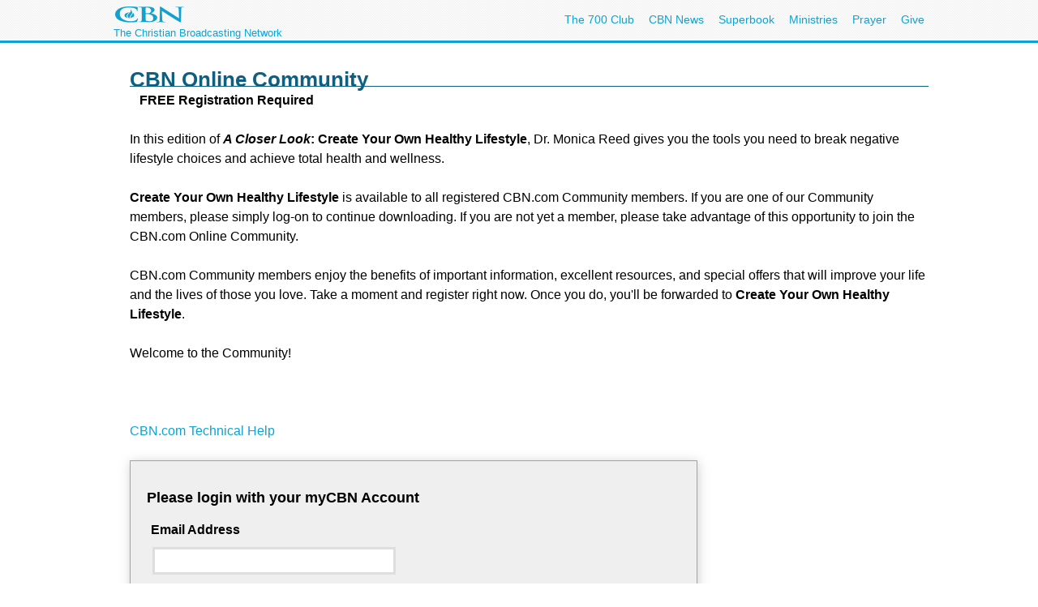

--- FILE ---
content_type: text/html; charset=utf-8
request_url: https://secure.cbn.com/community/af/login.aspx?ReturnUrl=%2fcommunity%2fcloserlook%2fMReed%2fC081CreateYourOwnHealthyLS.pdf
body_size: 21242
content:
<!-- Test And Target -->
<script language="javascript" type="text/javascript" src="/scripts/s_code_community.aspx"></script>
<script src="/scripts/mbox.js" language="JavaScript1.2"></script>
<script src="/scripts/tracking.js"></script>
<!-- Google Tag Manager -->
<script>
	var gtmId;if(typeof(autoGtmId)!="undefined"){gtmId=autoGtmId;}else{gtmId='GTM-WZVS5BQ';}
	(function(w,d,s,l,i){w[l]=w[l]||[];w[l].push({'gtm.start':
	new Date().getTime(),event:'gtm.js'});var f=d.getElementsByTagName(s)[0],
	j=d.createElement(s),dl=l!='dataLayer'?'&l='+l:'';j.async=true;j.src=
	'https://www.googletagmanager.com/gtm.js?id='+i+dl;f.parentNode.insertBefore(j,f);
	})(window,document,'script','dataLayer',gtmId);
</script>
<!-- End Google Tag Manager -->
<!-- End of Test And Target --><!DOCTYPE html PUBLIC "-//W3C//DTD XHTML 1.0 Transitional//EN" "http://www.w3.org/TR/xhtml1/DTD/xhtml1-transitional.dtd">

<html>
	<!-- InstanceBegin template="/Templates/channelPage.dwt.aspx" codeOutsideHTMLIsLocked="true" --><head>
		<title id="TitleID">CBN.com Community - Login</title> 
		
		<!-- InstanceParam name="sideMenu" type="boolean" value="false" -->
		<!-- InstanceParam name="adBarMain" type="boolean" value="true" -->
		<!-- InstanceParam name="adBarSecondary" type="boolean" value="true" -->
		<!-- InstanceBeginEditable name="doctitle" -->
		<!-- InstanceEndEditable --> <!-- InstanceBeginEditable name="keywords" -->
		<meta name="keywords" content="">
		<!-- InstanceEndEditable --> <!-- InstanceBeginEditable name="description" -->
		<meta name="description" content="">
		<!-- InstanceEndEditable -->
	<!-- InstanceBeginEditable name="documentHead" -->
	<link rel="stylesheet" href="https://secure.cbn.com/WebControls/contactControlStyles.css">
	<style>
			div#sectionBanner div.loginBlock{
				visibility:hidden;
			}
			div.loginBlock{
				width:195px;
			}
			.lfloat{
				float:left;
			}
			.help-formwrapper{
				display:flex;
				flex-wrap: wrap;
				max-width:700px;
				background-color: #efefef;
				padding:20px;
				border:solid 1px #a2a2a2;
				box-sizing: border-box;
				box-shadow: 1px 2px 13px rgba(136, 136, 136, .4);
			}
			.help-formwrapper .contactViewHeader,
			.help-formwrapper > div{
				width:100%;
				margin:0;
			}
			.help-formwrapper > div a,
			.help-formwrapper > div input{
				margin:0;
			}
			.help-formwrapper > div a.contactSolidButton{
				margin-top: 10px;
				margin-bottom: 10px;
			}
		
			@media screen and (max-width:760px){	
				.help-formwrapper .contactFieldInputLine input{
					height:30px;
					width:90%;
				}
			}
		</style>
	<!-- InstanceEndEditable -->
		<meta http-equiv="Content-Type" content="text/html; charset=iso-8859-1"/>

<meta name="viewport" content="width=device-width, initial-scale=1, shrink-to-fit=no"/>
<meta property="fb:pages" content="113351505349955" />
<meta id="WTsv" name="WT.sv" content="NV2002"></meta>


<link href="/noindex/template/layout.css" rel="stylesheet" type="text/css" />
<link href="/noindex/template/touts.css" rel="stylesheet" type="text/css" />
<link href="/noindex/template/styles.css" rel="stylesheet" type="text/css" />
<link href="/Global/App_Themes/Social/Dashboard.css" rel="stylesheet" type="text/css" />
<link href="/Global/App_Themes/Default/jquery.pager.css" rel="stylesheet" type="text/css" />
<link href="/Global/App_Themes/Default/comments.css" rel="stylesheet" type="text/css" />
<link href="/noindex/template/partners_network_banner.css" rel="stylesheet" type="text/css" />

<!-- community ... -1 -->
<script language=javascript>
// default all ad positions
bPosition_Right = false; bPosition_Right1 = false; bPosition_Top = false; bPosition_Top1 = false; bPosition_Left = false; bPosition_Bottom = false; bPosition_Bottom1 = false; bPosition_PreRoll = false; bPosition_PreRollCompanion = false; iAdsToShow = 0; iAdsShown = 0;	
</script>
<script language=javascript>bPosition_Top = true; bPosition_Left = true; bPosition_Bottom = true; iAdsToShow = 3;</script>
<script language="javascript">
	sOasAdPositions = "Top,Left,Bottom";
	sOasAdSection = "community/af";
</script>
<link href="/scripts/OAS_MJX.css" rel="stylesheet" type="text/css" />
<script language="javascript" type="text/javascript" src="/scripts/OAS_MJX-script.aspx"></script>	


<script language="javascript" type="text/javascript" src="/Scripts/jquery-1.7.1.min.js"></script>
<script language="javascript" type="text/javascript" src="/Scripts/jquery-ui-1.7.2.custom.min.js"></script>
<script language="javascript" type="text/javascript" src="/scripts/ui/ui.core.js"></script>
<script language="javascript" type="text/javascript" src="/scripts/ui/ui.tabs.js"></script>
<script language="javascript" type="text/javascript" src="/scripts/jquery.slider.js"></script>
<script language="javascript" type="text/javascript" src="/scripts/jquery.jswipe.js"></script>
<script language="javascript" type="text/javascript" src="/Global/Scripts/jQuery/jquery.pager.js"></script>
<script language="javascript" type="text/javascript" src="/noindex/template/jquery.js"></script>
<script language="javascript" type="text/JavaScript" src="/templates/common/javascripts.js"></script>
<script language="javascript" type="text/JavaScript" src="/scripts/swfobject.js"></script>
<script language="javascript" type="text/javascript" src="/scripts/mbox.js"></script>    
<script language="javascript" type="text/javascript" src="/Global/Scripts/Dashboard.js"></script>
<script language="javascript" type="text/javascript" src="/Global/Scripts/comments.js"></script>
<script language="javascript" type="text/javascript" src="/Global/Scripts/login.js"></script>

<script language="javascript" type="text/javascript" src="/scripts/app_smart_banner.js"></script>
<link rel="stylesheet" type="text/css" href="/scripts/biblereferencer/styles.css" />
<script language="javascript" type="text/javascript" src="/scripts/biblereferencer/jquery.biblereferencer.js"></script>
<script>
    $(document).ready(function (e) {
        setTimeout(function () {
            $(".centerTD p, #centerTD p, #contentArea p,.centerTD blockquotes, #centerTD blockquotes, #contentArea blockquotes").biblereferencer();
        }, 500);
        $(document).trigger('CORE:HAS_INITIALIZED');
    });
    $(window).resize(function () {
        $(document).trigger('CORE:HAS_RESIZED');
    });
</script>
</script>
	</head>
	<body id="BodyID">
		<!-- Google Tag Manager (noscript) -->
<noscript><iframe src="https://www.googletagmanager.com/ns.html?id=GTM-WZVS5BQ" height="0" width="0" style="display:none;visibility:hidden"></iframe></noscript>
<!-- End Google Tag Manager (noscript) --><div class="clearfix" id="global">
                <div class="centered">
                    <div style="float:left">
                        <a class="logo-link" href="http://www.cbn.com/"></a>
                        <div style="clear: both; line-height: 5px; color: rgb(12, 163, 212); font-size: 13px;" class="clearfix">The Christian Broadcasting Network</div>
                    </div>
                    <ul class="menu support-menu">
                         <li><a href="http://www.cbn.com/700club">The 700 Club</a></li>
                        <li class="mobilehide"><a href="http://www.cbn.com/cbnnews">CBN News</a></li>
                        <li class="mobilehide"><a href="http://www.cbn.com/superbook/">Superbook</a></li>
                        <li class="mobilehide"><a href="http://www.cbn.com/partners/">Ministries</a></li>
                        <li><a href="http://www.cbn.com/prayer">Prayer</a></li>
                        <li><a href="http://www.cbn.com/giving">Give</a></li>
                    </ul>
                    </ul>
                </div>
</div>
<div id="wrapper">
	<div id="copy">
<form name="Form1" method="post" action="./login.aspx?ReturnUrl=%2fcommunity%2fcloserlook%2fMReed%2fC081CreateYourOwnHealthyLS.pdf" onsubmit="javascript:return WebForm_OnSubmit();" id="Form1">
<div>
<input type="hidden" name="__EVENTTARGET" id="__EVENTTARGET" value="" />
<input type="hidden" name="__EVENTARGUMENT" id="__EVENTARGUMENT" value="" />
<input type="hidden" name="__VIEWSTATE" id="__VIEWSTATE" value="vR1mryvqSPGoxMdm88uz2D3ZGXhfy7AyriijF7rLFf/es4klESzmE4JWkkH1E+UBc3YaKPvWOy1qLOHr2N4n6VkPWIxnXIloIf8CxK07GgkzW2b/UvojUrwOdFjc0o0PDul+IP/DV/KkK9tSgdoOWrncZaB1p2M/uZO9CV0ISFbba/eVRiygtamNYdY+zS1bZVW85pEQMWtVpWYKepkZxhmi4gglwYrpHD0siTOF2+kBtsJVnbnGNRfBT5mUL+b2kl76mZskAqXq3Sjm1U57HBwBnManORZLbNuZS/bouPgn/pU/538yOzbafCLMGmMc1IYxdo2pXNtpx55SR5XbIhqfkw9KpyKZNG7p41VDpjW5XdnwT8sv3U8yvMdR6iQ3Oq67SC/zvmEd5nW0PdSV0q174IvbGZSGC8xUr9/8V0VsQgmpDh1BRV+xgYkQeTSTJh3hCsioANVVHnMHq4tAABl8sQeEvDZTmZLEtVY4cit8QGCgrMZusG7TM0bPDpkuhlUZe3m0cEx/H1WLJwoi5qrMHoOo5SnU9pw6NOh85tvZ2GOGSUqC7cGObdfISn6UOKruQ/n4rf4SpFZBjj9eWld8kMaNVAnkSc/gEYmH4H+b46u8TfrSGM8mF8+7e9y4u+CdZZWjGq1cX/0Kgt+i5kbhOR0JEatF4n70LFTm/FJlSh8lxCGuEUw4huKSgpxWh1TB7luZbeE7cxf0chuXV0Cq8YH8dXO80/jGp9qKGaZLN00yBZfmt5Pnchpo+whQoRbGF9WbQBTmktPOL5FEcD6nzwobFLzuVxUP93pY1GtiV3KjNnRqqMjR/4ruac7n/1ZvZXTUzRTqb2VMXaMREmcjgqrnlYToKccsYaevaiLZ3SBmod3zh0e5HMa/qXseerD9rz6SFjTOzKZ5P/1j4BcMm7VPQdvQ+/Hjen/OejkHvJf/faJjNfTuQUM6mDH7SyRA1T7xOczU1PehIszPp8xSYis2ETFDhK5s1kWkkYfD+9A4RmzUNaxuhSJUuW21RYk3lOWum/aGTVt41N2MeFp8RcH4FO8wSgogkI6KVc7hQC9lPSsAWtgQhE05OS83KjQEDlYUgrYIkhKqwGCsSPLAq9O0hBMeannSZPefFX4dC94w4gGwJ/5SI5EYgaIo9KZX/MBCqWEtL0jW68zJ2dOn5kjFCgnm7rKHaoqzdwUsSGXqIWUNjpsbk4vRRCG6rIjiSGpIUTn6cJFhTW6FalYqHiubRb4F/WcNdLvkSWVFTb8A4baB/pbt3yd84d3KOmy3jBIpCvTbXFjDoWDWsDZny09NodYkVHlmtY1SEAoXOqluqaWl5RZaGCfTIs16rWIBmARf/xU0LKEFeRQ8Hv88tj+4oGvD8dadAXH1EVO/jzr2btjlwqble2ClDPvjB7Ti2veUqey6Zvh49m3Jp/Dw5XHuOT8iTX+rAF47LooydnPz8IK3BQ3jwjVCnG3iLbodm1wnOGRjqupETHDYAmSURp7g9ZFpIIRndGV0CpLJ6VwAa+BCsFbCOJlFG9Adjd4xtXvuAaVcqyUtRHZ0T9n/P+D7ypGOFgjWu6Qw2yFDoUm3Ia5+wpsDizM/zaWINTX+/0I9y4DuMXVNv6qVbgtEjE8g7IUjgHkJE+YBaAqhENC3ahWROFhqvVyj3vp/YHYzJHgcmBhwOe8LmCtn2uqdzdy/L7reEWfjnx+eJvOivrpkaD8Ti2RtKvRIE3NUd+rGnXAy3eM7aJRQGjEcoYBg8KJbe49l1Zkbsh4mVom30pZruF3iDlZS0JvM+3wH2F/vFO6fbyeCEI7BcqzgeW1hQO6iKBMPjugWuwg5M6W1Ug8TpAPPOy5TL0pHhqI4WFYq6ifiM0m50LU1Zi7dzYbAbQmXJY6/JDrE8IZ9s6PxP+ehgpapywhrmbC4XwrwgSJ7PMeS1lS5sMLcrrXWhtaUjoYn2U9a1H7AjgAKwJfaM66pBO/VfL8UIFNZlqCM1UPFgIL+x0aO2gjO4B03oUS+VBI0yI7zR0rejE6wOmcu4VnCin//5TZSvsCLYzSaRM6RlsP7mnJZsl9LpaVc/ln4do04AWbLF8PVOEV8aA2gfnsByZCjv9WfTJF2hgeNmyDqv6p8/gFDoZc/597N5MmYpvMLmWTWDzXMUP6EA3V4oQ7be+gpgg27NCW9+e7k9l8rRG8RmXdMtbQ8vGA57s9Fg6vGH+HmYG3i+IM4lSpWxQ4+yOn9257pMz1wsPaS11/00nR+JWNbn12EzLuIOfa23qODN6frboTu/utErNeFuNK9JU/jxtmRfFEbXRfzQjX9+SIkqjSkNlYx0YOLlySPxOTA2Ag6GmoPlMIkcsySdCE62QTotBv0YrGJhq69jrKPxgN/rOeA2nb9U3Pz5HWyNFqfUzzX9Zdcp4FWKcr38lgw659B/ahaYT4huazxgRchVO3Z3v1oFAiKuFMbIOF03nCupJ6jO5z3g3DFuhvIAWoXbxj20WUnB6lnuWyg/CxsGCSTgd7yBkB9cxAXHkTQNBeYU0emfPQueTwUmXZn/vX0bCpJ+nheXoXy71ENVVLby2sLsHU8fT3pfZY/dQvsgOiGK7WcmM5z5hWr+4ip/lB6saZPLOYJeLuP1i1VpwASa19FqqA2W80eEm2HBPHzWLIGjlGMtlvT0RmIOaW7QMGqmFPs+oC1pWIYHNg8H1aoszP/7ECsMUeh56ibOtYQMi5qbSqRfOynZ4Z2LarILC8nXMLWUW/0Mxa+l+aCVvCE97i8oNaf5oMYeMSX+9ZZbpK51ytdreH9Yyqq9a66QqsUOMEqvz3KojtqbDlTFb8NFgkvVVldiXGslmrcBR/[base64]/nzQZPkClQThknBwMFqdsZwLb1S3F2YaJ+q9sZdqrjWkH+fHW+8lfKIrSdYng8pQqaQwvFFlFpIEyvUkqXMhwtLIcLlHkDPkH8OOpwWIXGGpATSZovCd69PSdbqufLT9DATNhFFVn1gWlHfAieoqFEgskAJ0hm7XDa79Vw6R0l3n2n4kHceM51L9/LTY62UxaDHBeklivRi/j7eXe5KuFZ3lUGbb2j+INiXxqwtnLFYE81cAB4gn+d7V4qHUbxye7cnDnwcpi4F6pqht/4XSBkdbp0ShZEPmFco0B+FZpoA/ONXCoR/4LceIRqg4/0d9q+ig==" />
</div>

<script type="text/javascript">
//<![CDATA[
var theForm = document.forms['Form1'];
if (!theForm) {
    theForm = document.Form1;
}
function __doPostBack(eventTarget, eventArgument) {
    if (!theForm.onsubmit || (theForm.onsubmit() != false)) {
        theForm.__EVENTTARGET.value = eventTarget;
        theForm.__EVENTARGUMENT.value = eventArgument;
        theForm.submit();
    }
}
//]]>
</script>


<script src="/WebResource.axd?d=pynGkmcFUV13He1Qd6_TZEQFHhISw2Qid18LKyMPAJAtbbLsmNgqgmipMGmhvsA5aUo0iQ2&amp;t=638901392248157332" type="text/javascript"></script>


<script src="/WebResource.axd?d=x2nkrMJGXkMELz33nwnakEFL8d70bKTO63WIjA0RgVCGUxxvXaSYpUblFNP0CA8notJxRtG2m0HF4NODRWFiEtpB61I1&amp;t=638901392248157332" type="text/javascript"></script>
<script type="text/javascript">
//<![CDATA[
function WebForm_OnSubmit() {
if (typeof(ValidatorOnSubmit) == "function" && ValidatorOnSubmit() == false) return false;
return true;
}
//]]>
</script>

<div>

	<input type="hidden" name="__VIEWSTATEGENERATOR" id="__VIEWSTATEGENERATOR" value="EFAAC9A3" />
</div>
			<table width="100%" border="0" cellspacing="20" cellpadding="0">
				<tr>
					<td width="1" class="leftMenu">
						<div id="sectionNav" style="padding-top:10px;">
<ul>
  <li><a href="http://www.cbn.com/community/myprofile.aspx">Edit Profile</a></li>
  <li><a href="http://www.cbn.com/community/af/logout.aspx">Logout</a> </li>
  <li><a href="http://www.cbn.com/community/af/login.aspx">Login/Register</a></li>
  <li><a href="http://www.cbn.com/community/af/emailpreferences.aspx?wt.svl=menu">E-mail Updates</a></li>
</ul>
</div>
<br />

<div id="advertising_banner_sky" style="text-align:center; width: 160px; margin-top:10px; margin-bottom:0px; padding-bottom: 0px; ">
<center>
<div style="padding: 0px; margin: 0px; width:160px">
	<!------ OAS AD 'Left' begin ------>
	<script language=JavaScript>
	<!--
	if (typeof(bPosition_Left) == "undefined") {
		bPosition_Left = false;
	}
	if (bPosition_Left) {
		iAdsShown++;
		OAS_AD('Left');
		sFeedbackText = '<div class="advertising_feedback_text"><a href="http://www.cbn.com/contact/feedback-ads.aspx">Ad Feedback</a></div>';
		document.write(sFeedbackText);
	}
	//-->
	</script>
	<!------ OAS AD 'Left' end ------>
</div>
</center>
</div>
					</td>
					<td><!-- InstanceBeginEditable name="contentArea" -->
						<!--Begin Registration Parent table - Green BG and Border-->
						<h1 class="sectionHeader">CBN Online Community</h1>
						<p><strong>&nbsp;&nbsp;&nbsp;FREE Registration Required </strong></p>
						<div>
							
        <p>In this edition of <strong><em>A Closer Look</em>: Create Your  Own Healthy Lifestyle</strong>, Dr. Monica Reed gives you the tools you need to  break negative lifestyle choices and achieve total health and wellness.<br />
&nbsp; <br />
<strong>Create Your  Own Healthy Lifestyle</strong> is available to  all registered CBN.com Community members. If you are one of our Community  members, please simply log-on to continue downloading. If you are not yet a  member, please take advantage of this opportunity to join the CBN.com Online  Community. </p>
<p>CBN.com Community members enjoy the benefits of  important information, excellent resources, and special offers that will  improve your life and the lives of those you love. Take a moment and register  right now. Once you do, you'll be forwarded to <strong>Create Your Own Healthy Lifestyle</strong>.<strong></strong><br />
  &nbsp;<br />
  Welcome to the Community!</p>
<p>&nbsp;</p>
<p>
    

						</div>
						<p><a href="http://www.cbn.com/contact/feedback-tech.aspx">CBN.com Technical Help</a></p>
						<div class="help-formwrapper">
							
		<script>omTrackCommunityActivityName = "Authentication - Login Form"</script>
        <div class="contactViewHeader">
            Please login with your myCBN Account
        </div>
        <div class="contactFieldNameLine">
            Email Address <span id="AuthenticationControl_LoginEmailRequired" class="contactErrorMessage" style="color:Red;display:none;">Required</span>
        </div>
        <div class="contactFieldInputLine">
            <input name="AuthenticationControl$LoginEmailAddressTextBox" type="text" id="AuthenticationControl_LoginEmailAddressTextBox" class="contactFieldInputTextbox" autocomplete="off" />
        </div>
        <div class="contactFieldNameLine">
            Password <span id="AuthenticationControl_LoginPasswordRequired" class="contactErrorMessage" style="color:Red;display:none;">Required</span>
            </div>
        <div class="contactFieldInputLine">
            <input name="AuthenticationControl$LoginPasswordTextBox" type="password" id="AuthenticationControl_LoginPasswordTextBox" class="contactFieldInputTextbox" autocomplete="new-password" />
        </div>
        <div class="contactTextLineLarge">
            <input id="AuthenticationControl_RememberEmailCheckBox" type="checkbox" name="AuthenticationControl$RememberEmailCheckBox" /><label for="AuthenticationControl_RememberEmailCheckBox">Remember my Email</label>
        </div>
        <div class="contactTextLineLarge">
            <a id="AuthenticationControl_LoginButton" class="contactSolidButton" href="javascript:WebForm_DoPostBackWithOptions(new WebForm_PostBackOptions(&quot;AuthenticationControl$LoginButton&quot;, &quot;&quot;, true, &quot;Login&quot;, &quot;&quot;, false, true))">Login</a>
            
        </div>
        <div class="contactTextLineLarge">
            Need an account?
        </div>
        <div style="padding-top: 10px;">
            <a id="AuthenticationControl_RegisterButton" class="contactSolidButton" href="javascript:__doPostBack(&#39;AuthenticationControl$RegisterButton&#39;,&#39;&#39;)">Register Here</a>
        </div>
        <div style="padding-top: 10px;">
            <a id="AuthenticationControl_ForgotPasswordButton" class="contactLinkButton" href="javascript:__doPostBack(&#39;AuthenticationControl$ForgotPasswordButton&#39;,&#39;&#39;)">Forgot your Password?</a>
        </div>
    


						</div>
						<p>							<!-- InstanceEndEditable --></P>					</td>
					<td width="1">&nbsp;				  </td>
				</tr>
			</table>
		
<script type="text/javascript">
//<![CDATA[
var Page_Validators =  new Array(document.getElementById("AuthenticationControl_LoginEmailRequired"), document.getElementById("AuthenticationControl_LoginPasswordRequired"));
//]]>
</script>

<script type="text/javascript">
//<![CDATA[
var AuthenticationControl_LoginEmailRequired = document.all ? document.all["AuthenticationControl_LoginEmailRequired"] : document.getElementById("AuthenticationControl_LoginEmailRequired");
AuthenticationControl_LoginEmailRequired.controltovalidate = "AuthenticationControl_LoginEmailAddressTextBox";
AuthenticationControl_LoginEmailRequired.errormessage = "Required";
AuthenticationControl_LoginEmailRequired.display = "Dynamic";
AuthenticationControl_LoginEmailRequired.validationGroup = "Login";
AuthenticationControl_LoginEmailRequired.evaluationfunction = "RequiredFieldValidatorEvaluateIsValid";
AuthenticationControl_LoginEmailRequired.initialvalue = "";
var AuthenticationControl_LoginPasswordRequired = document.all ? document.all["AuthenticationControl_LoginPasswordRequired"] : document.getElementById("AuthenticationControl_LoginPasswordRequired");
AuthenticationControl_LoginPasswordRequired.controltovalidate = "AuthenticationControl_LoginPasswordTextBox";
AuthenticationControl_LoginPasswordRequired.errormessage = "Required";
AuthenticationControl_LoginPasswordRequired.display = "Dynamic";
AuthenticationControl_LoginPasswordRequired.validationGroup = "Login";
AuthenticationControl_LoginPasswordRequired.evaluationfunction = "RequiredFieldValidatorEvaluateIsValid";
AuthenticationControl_LoginPasswordRequired.initialvalue = "";
//]]>
</script>


<script type="text/javascript">
//<![CDATA[

var Page_ValidationActive = false;
if (typeof(ValidatorOnLoad) == "function") {
    ValidatorOnLoad();
}

function ValidatorOnSubmit() {
    if (Page_ValidationActive) {
        return ValidatorCommonOnSubmit();
    }
    else {
        return true;
    }
}
        //]]>
</script>
</form>
		   	</div>
</div>
<div id="footer">
	<div id="copyright" class="clear centered">© <script>var theDate=new Date();document.write(theDate.getFullYear());</script> The Christian Broadcasting Network, Inc., A nonprofit 501 (c)(3) Charitable Organization. &nbsp;<a href="http://www.cbn.com/privacy-notice">CBN.com Privacy Policy</a> &nbsp;| &nbsp; <a href="http://www.cbn.com/cbn-donor-privacy-policy">Donor Privacy Notice</a> &nbsp;|&nbsp; <a href="http://www.cbn.com/terms-of-use">Terms of Use </a> &nbsp;|&nbsp; <a href="http://www.cbn.com/contact">Contact</a></div>
</div>

<!-- SiteCatalyst code version: H.20.2. -->
<script language="JavaScript" type="text/javascript" src="/Scripts/s_code_community.aspx"></script>
<script language="JavaScript" type="text/javascript" src="/Scripts/s_code.js"></script>
<script language="JavaScript" type="text/javascript"><!--
	/************* DO NOT ALTER ANYTHING BELOW THIS LINE ! **************/
	var s_code = s.t(); if (s_code) document.write(s_code)//-->
</script>
<!--/DO NOT REMOVE/-->
<!-- End SiteCatalyst code version: H.20.2. -->





		<!-- InstanceEnd -->
	</body>
</html>


--- FILE ---
content_type: text/html; charset=utf-8
request_url: https://www.google.com/recaptcha/api2/aframe
body_size: 179
content:
<!DOCTYPE HTML><html><head><meta http-equiv="content-type" content="text/html; charset=UTF-8"></head><body><script nonce="Laos3wIzUn9oa_en3P0xTA">/** Anti-fraud and anti-abuse applications only. See google.com/recaptcha */ try{var clients={'sodar':'https://pagead2.googlesyndication.com/pagead/sodar?'};window.addEventListener("message",function(a){try{if(a.source===window.parent){var b=JSON.parse(a.data);var c=clients[b['id']];if(c){var d=document.createElement('img');d.src=c+b['params']+'&rc='+(localStorage.getItem("rc::a")?sessionStorage.getItem("rc::b"):"");window.document.body.appendChild(d);sessionStorage.setItem("rc::e",parseInt(sessionStorage.getItem("rc::e")||0)+1);localStorage.setItem("rc::h",'1769898954949');}}}catch(b){}});window.parent.postMessage("_grecaptcha_ready", "*");}catch(b){}</script></body></html>

--- FILE ---
content_type: application/javascript
request_url: https://secure.cbn.com/scripts/tracking.js
body_size: 16009
content:
// Tracking

function sanitizeParam(param) {
  return (typeof param != 'undefined') ? param : 'NA';
}

function convertToIdGA4(s) {
  const id = s.slice(1).replaceAll('.','-').replaceAll('/','-').replace(/-$/,'');

  return id ? id : window.location.host;
}

function getPageUrl() {
  const href = window.location.href;

  return href.endsWith('/') ? href.slice(0, -1) : href;
}

function getDomain() {
	try {
		var url = window.location.href;
		var urlParts = url.replace('http://','').replace('https://','').split(/[/?#]/);
	
		return urlParts[0];
	} catch (err) {}
}

// Check if str contains any of the substrings in arr list
function includesStr(str, arr) {
	if (str && Array.isArray(arr) && arr.length) {
		for(i=0; i<arr.length; i++) {
			if (str.includes(arr[i])) {
				return true;
			}
		}
	}

	return false;
}

function pushDataLayerGA4(name, vars) {
  window.dataLayer = window.dataLayer || [];
  window.dataLayer.push({
    'event': name,
    'event_origin': 'front-end',
    'event_vars': vars
  });
}

function observeMutationStart(opt, el, cb) {
  let ob = new MutationObserver(cb);
  ob.observe(el, opt);
}

// @param container is a dom element
function checkMutation(container, targetClassName, callback) {
  options = {
    childList: true,
    subtree: true,
    attributes: true
  },
  observerWebform = new MutationObserver(mCallback);

  function mCallback(mutations) {
    for (const { addedNodes } of mutations) {
      for (const node of addedNodes) {
        // Skip empty node
        if (!node.tagName) continue;
        // Do when the expected class name has been added to the DOM
        if (node.className.includes(targetClassName)) {
          callback();
        }
      }
    }
  }
  observerWebform.observe(container, options);
}

function checkMutationClass(element, className, callback) {
  let options = {
    attributes: true
  };

  observeMutationStart(options, element, function(mutations) {
    for(let mutation of mutations) {
      if ( mutation.attributeName === 'class' ) {
        if ( mutation.target.classList.contains(className) ) {
          callback();
        }
      }
    }
  });
}

function isNumber(str, type) {
  if (type === 'float') {
    return !isNaN(str) && str.toString().indexOf('.') != -1;
  }

  return !isNaN(str);
}

function isNotUndefined(param) {
  return (typeof param != 'undefined') ? true : false;
}

function getTimeSeconds(ms) {
  return Math.floor(parseInt(ms)/1000);
}

function getCurrentTime() {
  return (new Date().getTime() / 1000).toFixed(0);
}

var videoTrackingTimeStarted = 0;
var videoTrackingWatchTotal = 0;

function getUpdatedSecondsViewed(currentTime) {
  if (typeof videoTrackingWatchTotal != 'undefined' && typeof videoTrackingTimeStarted != 'undefined') {
    videoTrackingWatchTotal += (getTimeSeconds(window.performance.now()) - videoTrackingTimeStarted);

    return Math.floor(videoTrackingWatchTotal > currentTime ? currentTime : videoTrackingWatchTotal);
  }

  return 'NA';
}

function getVideoDataLayerGA4(data) {
  let dl = {'event_origin': 'front-end'};
  let vars = {};
  let videoSecondsViewed = 0;

  try {
    vars.media_title = sanitizeParam(data.contextData.mediaName);
    vars.media_content_id = sanitizeParam(data.contextData.videoId);
    vars.media_length = 'NA';
    vars.media_type = 'Video On Demand';
    vars.media_play_type = 'NA';
    vars.media_series = sanitizeParam(data.contextData.mediaSeries);
    vars.media_season = sanitizeParam(data.contextData.season);
    vars.media_episode_number = sanitizeParam(data.contextData.episode);
    vars.media_channel = sanitizeParam(data.contextData.mediaChannel);
    vars.video_percent_viewed = sanitizeParam(data.contextData.progressPercent);
    vars.video_seconds_viewed = videoSecondsViewed;
    vars.video_current_time = 0;
    vars.video_type = sanitizeParam(data.contextData.videoType);
    vars.video_category = sanitizeParam(data.contextData.videoCategory);
    vars.video_replay_count = 0;
    vars.event_timestamp = getCurrentTime();

    // Check if live
    if (data.contextData.mediaType == "LIVE") {
      vars.media_type = 'Live';
    }

    //videoInitType
    if (typeof data.contextData.videoInitType != 'undefined') {
      vars.media_play_type = (data.contextData.videoInitType == 'auto') ? 'Autoplay' : 'Manual Play';
    }

    if (isNotUndefined(data.contextData.mediaLength) && isNumber(data.contextData.mediaLength)) {
      vars.media_length = Math.round(data.contextData.mediaLength);
    }

    if (isNotUndefined(data.contextData.currentTime) && isNumber(data.contextData.currentTime)) {
      vars.video_seconds_viewed = Math.floor(data.contextData.currentTime);
      vars.video_current_time = Math.floor(data.contextData.currentTime);
    }

    dl.event_vars = vars;
    switch (data.event) {
      case "VIDEO_QUARTILE_0": break;
      case "VIDEO_QUARTILE_5":
      case "VIDEO_QUARTILE_10":
      case "VIDEO_QUARTILE_25":
      case "VIDEO_QUARTILE_50":
      case "VIDEO_QUARTILE_75":
      case "VIDEO_QUARTILE_100":
        dl.event = 'video_progress_milestone';
        dl.event_vars.video_seconds_viewed = getUpdatedSecondsViewed(data.contextData.currentTime);
        return dl;
      case "VIDEO_LOADED": break;
      case "VIDEO_PLAY":
        videoTrackingTimeStarted = getTimeSeconds(window.performance.now());
        dl.event = 'video_play_started';
        return dl;
      case "VIDEO_PAUSE":
        dl.event = 'video_paused';
        dl.event_vars.video_seconds_viewed = getUpdatedSecondsViewed(data.contextData.currentTime);
        return dl;
      case "VIDEO_WAITING": break;
      case "VIDEO_STALLED": break;
      case "VIDEO_ENDED":
        dl.event = 'video_completed';
        dl.event_vars.video_seconds_viewed = getUpdatedSecondsViewed(data.contextData.currentTime);
        return dl;
      case "VIDEO_ERROR": break;
      case "VIDEO_RESTART":
        videoTrackingTimeStarted = getTimeSeconds(window.performance.now());
        break;
      case "AD_BREAK_START": break;
      case "AD_START": break;
      case "AD_BREAK_COMPLETE": break;
      case "AD_COMPLETE": break;
      case "AD_SKIP": break;
      case "HLS_ERROR_RELOAD_INITIALIZED": break;
      case "HLS_ERROR_RELOAD": break;
      case "HLS_ERROR_RELOAD_CANCELED": break;
      case "VIDEO_UNLOAD": break;
      case "VIDEO_PROGRESS": break;
      default: break;
    }
  } catch (err) {}

  return false;
}

if (typeof jQuery != 'undefined') {
  jQuery(document).ready(function($) {

    const pageUrl = window.location.href;

    const prayerRequestFormType = 'prayer request';
    const newsletterFormType = 'newsletter';
    const commentsFormType = 'comments';

    const prayFormName = 'pray-form';
    const notificationFormName = 'notification-form';
    const subscriptionFormName = 'subscription-form';

    let getFormId = (s) => {
      return sanitizeParam(convertToIdGA4(window.location.pathname)) + '-' + s;
    }

    // weekofprayer
    if (window.location.href.indexOf('weekofprayer') > -1) {
      const preSiteName = 'week-of-prayer-';

      try {
        $('#form-body').one('keydown', function() {
          let vars = {};
          vars.form_name = preSiteName + prayFormName;
          vars.form_id = getFormId(vars.form_name);
          vars.form_type = sanitizeParam(prayerRequestFormType);
          pushDataLayerGA4('webform_started', vars);
        });

        // prayer request
        const prayerForm = document.getElementById('timed-events');
        if (prayerForm) {
          checkMutation(prayerForm, 'prayer-submitted', function() {
            let vars = {};
            vars.form_name = preSiteName + prayFormName;
            vars.form_id = getFormId(vars.form_name);
            vars.form_type = sanitizeParam(prayerRequestFormType);
            pushDataLayerGA4('webform_submitted', vars);
          });
        }

        // email notification
        $('.devotional-notification').one('keydown', function() {
          let vars = {};
          vars.form_name = preSiteName + notificationFormName;
          vars.form_id = getFormId(vars.form_name);
          vars.form_type = sanitizeParam(newsletterFormType);
          vars.component_name = 'NA';
          vars.page_url = sanitizeParam(pageUrl);
          pushDataLayerGA4('email_subscribe_started', vars);
        });

        const notificationForm = document.getElementById('notify-block');
        if (notificationForm) {
          checkMutation(notificationForm, 'email-notified', function() {
            let vars = {};
            vars.form_name = preSiteName + notificationFormName;
            vars.form_id = getFormId(vars.form_name);
            vars.form_type = sanitizeParam(newsletterFormType);
            vars.component_name = 'NA';
            vars.page_url = sanitizeParam(pageUrl);
            vars.cta_text = sanitizeParam($('.email-notified').data('btn-value'));
            vars.email_subscribe_list_name = 'NA';
            vars.email_subscribe_list_code = 'NA';
            pushDataLayerGA4('email_subscribe_submitted', vars);
          });
        }

        // email subscription
        $('.devotional-subscription').one('keydown', function() {
          let vars = {};
          vars.form_name = preSiteName + subscriptionFormName;
          vars.form_id = getFormId(vars.form_name);
          vars.form_type = sanitizeParam(newsletterFormType);
          vars.component_name = 'NA';
          vars.page_url = sanitizeParam(pageUrl);
          pushDataLayerGA4('email_subscribe_started', vars);
        });

        const subscribeForm = document.getElementById('resources');
        if (subscribeForm) {
          checkMutation(subscribeForm, 'email-subscribed', function() {
            let vars = {};
            vars.form_name = preSiteName + subscriptionFormName;
            vars.form_id = getFormId(vars.form_name);
            vars.form_type = sanitizeParam(newsletterFormType);
            vars.component_name = 'NA';
            vars.page_url = sanitizeParam(pageUrl);
            vars.cta_text = sanitizeParam($('.email-subscribed').data('btn-value'));
            vars.email_subscribe_list_name = 'NA';
            vars.email_subscribe_list_code = 'NA';
            pushDataLayerGA4('email_subscribe_submitted', vars);
          });
        }

        // cta faith building resource
        $('#faith-building-resources').on('click', function() {
          $this = $(this);
          let vars = {};
          vars.cta_text	= sanitizeParam($this.text());
          vars.cta_style = 'Button';
          vars.click_url = sanitizeParam($this.attr('href'));
          vars.page_url = sanitizeParam(pageUrl);
          vars.component_name = 'NA';
          pushDataLayerGA4('cta_selected', vars);
        });

        // cta stream together
        $('#stream-together').on('click', function() {
          $this = $(this);
          let vars = {};
          vars.cta_text	= sanitizeParam($this.text());
          vars.cta_style = 'Button';
          vars.click_url = sanitizeParam($this.attr('href'));
          vars.page_url = sanitizeParam(pageUrl);
          vars.component_name = 'NA';
          pushDataLayerGA4('cta_selected', vars);
        });

      } catch (e) {}
    } // end of weekofprayer


    // pat 
    if (window.location.href.indexOf('patrobertson') > -1) {
      $('#commentForm').one('keydown', function() {
        let vars = {};
        vars.form_name = $('#Form1').attr('name');
        vars.form_id = convertToIdGA4(window.location.pathname);
        vars.form_type = commentsFormType;
        pushDataLayerGA4('webform_started', vars);
      });

      let vars = {};
      vars.form_name = $('#Form1').attr('name');
      vars.form_id = convertToIdGA4(window.location.pathname);
      vars.form_type = commentsFormType;

      const form = document.getElementById('commentForm');
      if (form) {
        checkMutationClass(form, 'submitted', function() {
          pushDataLayerGA4('webform_submitted', vars);
        });
      }

      // cta
      $('#Form1').on('click', '#scholarship-donation-link', function() {
        $this = $(this);
        let ctaVars = {};
        ctaVars.cta_text = (typeof $this.text() != 'undefined') ? $this.text() : 'NA';
        ctaVars.cta_style = 'Button';
        ctaVars.click_url = (typeof $this.attr('href') != 'undefined') ? $this.attr('href') : 'NA';
        ctaVars.page_url = getPageUrl();
        ctaVars.component_name = 'NA';
        pushDataLayerGA4('cta_selected', ctaVars);
      });

      // video
      window.addEventListener('message', function(event) {
        if (event.data && event.data.type === "CBN_VIDEO_PLAYER_ANALYTICS") {
          const dl = getVideoDataLayerGA4(event.data);
          if(dl) {
            dataLayer.push(dl);
          }
        }
      });

    } // end of pat

    // cbn.com/israel
    if ((window.location.href.indexOf('cbn.com') > -1 || window.location.href.indexOf('cbn.local'))
      && window.location.href.indexOf('/israel') > -1) {

      let israelVars = {};
      israelVars.form_type = 'subscription';

      const trackIsraelMainForm = () => {
        israelVars.form_name = $('.form-tab.main-form').find('.text').text();
        israelVars.form_id = getFormId('form-tab-main-form');
        pushDataLayerGA4('webform_started', israelVars);

        // Mail form submit
        const mainForm = document.querySelector('.form-tab.main-form');
        const form1 = mainForm.querySelector('.form-success');
        israelVars.form_name = $(mainForm).find('.text').text();
        israelVars.form_id = getFormId('form-tab-main-form');
        window.onbeforeunload = function () {
          pushDataLayerGA4('webform_abandoned', israelVars);
        };
        checkMutationClass(form1, 'submitted', function() {
          pushDataLayerGA4('webform_submitted', israelVars);
          window.onbeforeunload = null;
        });
      }

      const trackIsraelOnlineForm = () => {
        israelVars.form_name = $('.form-tab.online-form').find('.text').text();
        israelVars.form_id = getFormId('form-tab-online-form');
        pushDataLayerGA4('webform_started', israelVars);

        // Digital form submit
        const onlineForm = document.querySelector('.form-tab.online-form');
        const form2 = onlineForm.querySelector('.form-success');
        israelVars.form_name = $(onlineForm).find('.text').text();
        israelVars.form_id = getFormId('form-tab-online-form');
        window.onbeforeunload = function () {
          pushDataLayerGA4('webform_abandoned', israelVars);
        };
        checkMutationClass(form2, 'submitted', function() {
          pushDataLayerGA4('webform_submitted', israelVars);
          window.onbeforeunload = null;
        });
      }

      $('.form-tab.main-form').one('keydown', function() {
        trackIsraelMainForm();
      });

      $('.form-tab.online-form').one('keydown', function() {
        trackIsraelOnlineForm();
      });
  

  

    }; // end of cbn.com/israel

  }); // end of jquery ready
} // end of main

const getGTMContainerId = (domain) => {
  const CBN_STAG_ID = 'GTM-KPP7J5N';
  const CBN_PROD_ID = 'GTM-WZVS5BQ';
  try {
    const domainLc = domain.toLowerCase();
    if (includesStr(domainLc, ['www.cbn.com'])) {
      return CBN_PROD_ID;
    } else if (includesStr(domainLc, [
      'cbnwebcms.pantheonsite.io',
      '.cbn.local',
      ])) {
        return CBN_STAG_ID;
    }
  } catch (err) {}

  return CBN_PROD_ID;
}

try {
  var autoGtmId = getGTMContainerId(getDomain());
} catch (err) {}